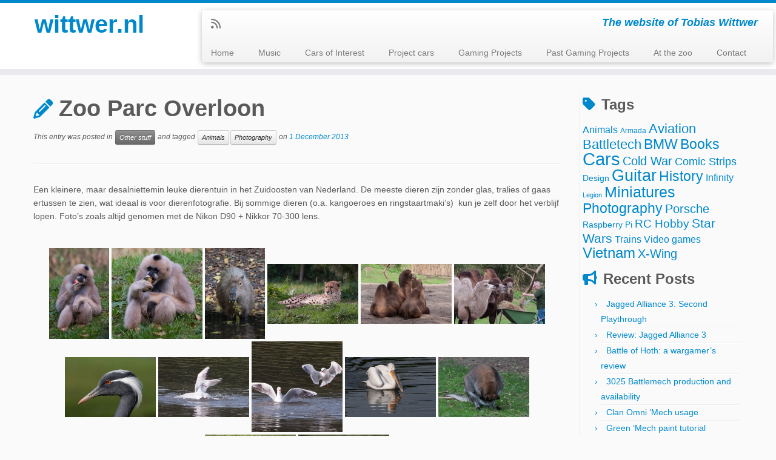

--- FILE ---
content_type: text/html; charset=UTF-8
request_url: https://www.wittwer.nl/?p=1292
body_size: 64066
content:
<!DOCTYPE html>
<!--[if IE 7]>
<html class="ie ie7 no-js" dir="ltr" lang="en-US" prefix="og: https://ogp.me/ns#">
<![endif]-->
<!--[if IE 8]>
<html class="ie ie8 no-js" dir="ltr" lang="en-US" prefix="og: https://ogp.me/ns#">
<![endif]-->
<!--[if !(IE 7) | !(IE 8)  ]><!-->
<html class="no-js" dir="ltr" lang="en-US" prefix="og: https://ogp.me/ns#">
<!--<![endif]-->
	<head>
		<meta charset="UTF-8" />
		<meta http-equiv="X-UA-Compatible" content="IE=EDGE" />
		<meta name="viewport" content="width=device-width, initial-scale=1.0" />
        <link rel="profile"  href="https://gmpg.org/xfn/11" />
		<link rel="pingback" href="https://www.wittwer.nl/xmlrpc.php" />
		<script>(function(html){html.className = html.className.replace(/\bno-js\b/,'js')})(document.documentElement);</script>
<title>Zoo Parc Overloon | wittwer.nl</title>

		<!-- All in One SEO 4.9.3 - aioseo.com -->
	<meta name="description" content="Een kleinere, maar desalniettemin leuke dierentuin in het Zuidoosten van Nederland. De meeste dieren zijn zonder glas, tralies of gaas ertussen te zien, wat ideaal is voor dierenfotografie. Bij sommige dieren (o.a. kangoeroes en ringstaartmaki&#039;s) kun je zelf door het verblijf lopen. Foto&#039;s zoals altijd genomen met de Nikon D90 + Nikkor 70-300 lens." />
	<meta name="robots" content="max-image-preview:large" />
	<meta name="author" content="admin"/>
	<link rel="canonical" href="https://www.wittwer.nl/?p=1292" />
	<meta name="generator" content="All in One SEO (AIOSEO) 4.9.3" />
		<meta property="og:locale" content="en_US" />
		<meta property="og:site_name" content="wittwer.nl | The website of Tobias Wittwer" />
		<meta property="og:type" content="article" />
		<meta property="og:title" content="Zoo Parc Overloon | wittwer.nl" />
		<meta property="og:description" content="Een kleinere, maar desalniettemin leuke dierentuin in het Zuidoosten van Nederland. De meeste dieren zijn zonder glas, tralies of gaas ertussen te zien, wat ideaal is voor dierenfotografie. Bij sommige dieren (o.a. kangoeroes en ringstaartmaki&#039;s) kun je zelf door het verblijf lopen. Foto&#039;s zoals altijd genomen met de Nikon D90 + Nikkor 70-300 lens." />
		<meta property="og:url" content="https://www.wittwer.nl/?p=1292" />
		<meta property="article:published_time" content="2013-12-01T18:24:14+00:00" />
		<meta property="article:modified_time" content="2013-12-01T18:24:14+00:00" />
		<meta name="twitter:card" content="summary" />
		<meta name="twitter:title" content="Zoo Parc Overloon | wittwer.nl" />
		<meta name="twitter:description" content="Een kleinere, maar desalniettemin leuke dierentuin in het Zuidoosten van Nederland. De meeste dieren zijn zonder glas, tralies of gaas ertussen te zien, wat ideaal is voor dierenfotografie. Bij sommige dieren (o.a. kangoeroes en ringstaartmaki&#039;s) kun je zelf door het verblijf lopen. Foto&#039;s zoals altijd genomen met de Nikon D90 + Nikkor 70-300 lens." />
		<script type="application/ld+json" class="aioseo-schema">
			{"@context":"https:\/\/schema.org","@graph":[{"@type":"Article","@id":"https:\/\/www.wittwer.nl\/?p=1292#article","name":"Zoo Parc Overloon | wittwer.nl","headline":"Zoo Parc Overloon","author":{"@id":"https:\/\/www.wittwer.nl\/?author=1#author"},"publisher":{"@id":"https:\/\/www.wittwer.nl\/#organization"},"image":{"@type":"ImageObject","url":"http:\/\/www.wittwer.nl\/index.php\/nextgen-attach_to_post\/preview\/id--1273","@id":"https:\/\/www.wittwer.nl\/?p=1292\/#articleImage"},"datePublished":"2013-12-01T20:24:14+02:00","dateModified":"2013-12-01T20:24:14+02:00","inLanguage":"en-US","mainEntityOfPage":{"@id":"https:\/\/www.wittwer.nl\/?p=1292#webpage"},"isPartOf":{"@id":"https:\/\/www.wittwer.nl\/?p=1292#webpage"},"articleSection":"Other stuff, Animals, Photography"},{"@type":"BreadcrumbList","@id":"https:\/\/www.wittwer.nl\/?p=1292#breadcrumblist","itemListElement":[{"@type":"ListItem","@id":"https:\/\/www.wittwer.nl#listItem","position":1,"name":"Home","item":"https:\/\/www.wittwer.nl","nextItem":{"@type":"ListItem","@id":"https:\/\/www.wittwer.nl\/?cat=63#listItem","name":"Other stuff"}},{"@type":"ListItem","@id":"https:\/\/www.wittwer.nl\/?cat=63#listItem","position":2,"name":"Other stuff","item":"https:\/\/www.wittwer.nl\/?cat=63","nextItem":{"@type":"ListItem","@id":"https:\/\/www.wittwer.nl\/?p=1292#listItem","name":"Zoo Parc Overloon"},"previousItem":{"@type":"ListItem","@id":"https:\/\/www.wittwer.nl#listItem","name":"Home"}},{"@type":"ListItem","@id":"https:\/\/www.wittwer.nl\/?p=1292#listItem","position":3,"name":"Zoo Parc Overloon","previousItem":{"@type":"ListItem","@id":"https:\/\/www.wittwer.nl\/?cat=63#listItem","name":"Other stuff"}}]},{"@type":"Organization","@id":"https:\/\/www.wittwer.nl\/#organization","name":"wittwer.nl","description":"The website of Tobias Wittwer","url":"https:\/\/www.wittwer.nl\/"},{"@type":"Person","@id":"https:\/\/www.wittwer.nl\/?author=1#author","url":"https:\/\/www.wittwer.nl\/?author=1","name":"admin","image":{"@type":"ImageObject","@id":"https:\/\/www.wittwer.nl\/?p=1292#authorImage","url":"https:\/\/secure.gravatar.com\/avatar\/1800dc31a7ae6c14fe15c96ab908125ce0c09dc3ad87f0dbaad05f7370c1eecb?s=96&d=mm&r=g","width":96,"height":96,"caption":"admin"}},{"@type":"WebPage","@id":"https:\/\/www.wittwer.nl\/?p=1292#webpage","url":"https:\/\/www.wittwer.nl\/?p=1292","name":"Zoo Parc Overloon | wittwer.nl","description":"Een kleinere, maar desalniettemin leuke dierentuin in het Zuidoosten van Nederland. De meeste dieren zijn zonder glas, tralies of gaas ertussen te zien, wat ideaal is voor dierenfotografie. Bij sommige dieren (o.a. kangoeroes en ringstaartmaki's) kun je zelf door het verblijf lopen. Foto's zoals altijd genomen met de Nikon D90 + Nikkor 70-300 lens.","inLanguage":"en-US","isPartOf":{"@id":"https:\/\/www.wittwer.nl\/#website"},"breadcrumb":{"@id":"https:\/\/www.wittwer.nl\/?p=1292#breadcrumblist"},"author":{"@id":"https:\/\/www.wittwer.nl\/?author=1#author"},"creator":{"@id":"https:\/\/www.wittwer.nl\/?author=1#author"},"datePublished":"2013-12-01T20:24:14+02:00","dateModified":"2013-12-01T20:24:14+02:00"},{"@type":"WebSite","@id":"https:\/\/www.wittwer.nl\/#website","url":"https:\/\/www.wittwer.nl\/","name":"wittwer.nl","description":"The website of Tobias Wittwer","inLanguage":"en-US","publisher":{"@id":"https:\/\/www.wittwer.nl\/#organization"}}]}
		</script>
		<!-- All in One SEO -->

<link rel='dns-prefetch' href='//secure.gravatar.com' />
<link rel='dns-prefetch' href='//stats.wp.com' />
<link rel='dns-prefetch' href='//v0.wordpress.com' />
<link rel="alternate" type="application/rss+xml" title="wittwer.nl &raquo; Feed" href="https://www.wittwer.nl/?feed=rss2" />
<link rel="alternate" type="application/rss+xml" title="wittwer.nl &raquo; Comments Feed" href="https://www.wittwer.nl/?feed=comments-rss2" />
<link rel="alternate" title="oEmbed (JSON)" type="application/json+oembed" href="https://www.wittwer.nl/index.php?rest_route=%2Foembed%2F1.0%2Fembed&#038;url=https%3A%2F%2Fwww.wittwer.nl%2F%3Fp%3D1292" />
<link rel="alternate" title="oEmbed (XML)" type="text/xml+oembed" href="https://www.wittwer.nl/index.php?rest_route=%2Foembed%2F1.0%2Fembed&#038;url=https%3A%2F%2Fwww.wittwer.nl%2F%3Fp%3D1292&#038;format=xml" />
<style id='wp-img-auto-sizes-contain-inline-css' type='text/css'>
img:is([sizes=auto i],[sizes^="auto," i]){contain-intrinsic-size:3000px 1500px}
/*# sourceURL=wp-img-auto-sizes-contain-inline-css */
</style>
<style id='wp-emoji-styles-inline-css' type='text/css'>

	img.wp-smiley, img.emoji {
		display: inline !important;
		border: none !important;
		box-shadow: none !important;
		height: 1em !important;
		width: 1em !important;
		margin: 0 0.07em !important;
		vertical-align: -0.1em !important;
		background: none !important;
		padding: 0 !important;
	}
/*# sourceURL=wp-emoji-styles-inline-css */
</style>
<style id='wp-block-library-inline-css' type='text/css'>
:root{--wp-block-synced-color:#7a00df;--wp-block-synced-color--rgb:122,0,223;--wp-bound-block-color:var(--wp-block-synced-color);--wp-editor-canvas-background:#ddd;--wp-admin-theme-color:#007cba;--wp-admin-theme-color--rgb:0,124,186;--wp-admin-theme-color-darker-10:#006ba1;--wp-admin-theme-color-darker-10--rgb:0,107,160.5;--wp-admin-theme-color-darker-20:#005a87;--wp-admin-theme-color-darker-20--rgb:0,90,135;--wp-admin-border-width-focus:2px}@media (min-resolution:192dpi){:root{--wp-admin-border-width-focus:1.5px}}.wp-element-button{cursor:pointer}:root .has-very-light-gray-background-color{background-color:#eee}:root .has-very-dark-gray-background-color{background-color:#313131}:root .has-very-light-gray-color{color:#eee}:root .has-very-dark-gray-color{color:#313131}:root .has-vivid-green-cyan-to-vivid-cyan-blue-gradient-background{background:linear-gradient(135deg,#00d084,#0693e3)}:root .has-purple-crush-gradient-background{background:linear-gradient(135deg,#34e2e4,#4721fb 50%,#ab1dfe)}:root .has-hazy-dawn-gradient-background{background:linear-gradient(135deg,#faaca8,#dad0ec)}:root .has-subdued-olive-gradient-background{background:linear-gradient(135deg,#fafae1,#67a671)}:root .has-atomic-cream-gradient-background{background:linear-gradient(135deg,#fdd79a,#004a59)}:root .has-nightshade-gradient-background{background:linear-gradient(135deg,#330968,#31cdcf)}:root .has-midnight-gradient-background{background:linear-gradient(135deg,#020381,#2874fc)}:root{--wp--preset--font-size--normal:16px;--wp--preset--font-size--huge:42px}.has-regular-font-size{font-size:1em}.has-larger-font-size{font-size:2.625em}.has-normal-font-size{font-size:var(--wp--preset--font-size--normal)}.has-huge-font-size{font-size:var(--wp--preset--font-size--huge)}.has-text-align-center{text-align:center}.has-text-align-left{text-align:left}.has-text-align-right{text-align:right}.has-fit-text{white-space:nowrap!important}#end-resizable-editor-section{display:none}.aligncenter{clear:both}.items-justified-left{justify-content:flex-start}.items-justified-center{justify-content:center}.items-justified-right{justify-content:flex-end}.items-justified-space-between{justify-content:space-between}.screen-reader-text{border:0;clip-path:inset(50%);height:1px;margin:-1px;overflow:hidden;padding:0;position:absolute;width:1px;word-wrap:normal!important}.screen-reader-text:focus{background-color:#ddd;clip-path:none;color:#444;display:block;font-size:1em;height:auto;left:5px;line-height:normal;padding:15px 23px 14px;text-decoration:none;top:5px;width:auto;z-index:100000}html :where(.has-border-color){border-style:solid}html :where([style*=border-top-color]){border-top-style:solid}html :where([style*=border-right-color]){border-right-style:solid}html :where([style*=border-bottom-color]){border-bottom-style:solid}html :where([style*=border-left-color]){border-left-style:solid}html :where([style*=border-width]){border-style:solid}html :where([style*=border-top-width]){border-top-style:solid}html :where([style*=border-right-width]){border-right-style:solid}html :where([style*=border-bottom-width]){border-bottom-style:solid}html :where([style*=border-left-width]){border-left-style:solid}html :where(img[class*=wp-image-]){height:auto;max-width:100%}:where(figure){margin:0 0 1em}html :where(.is-position-sticky){--wp-admin--admin-bar--position-offset:var(--wp-admin--admin-bar--height,0px)}@media screen and (max-width:600px){html :where(.is-position-sticky){--wp-admin--admin-bar--position-offset:0px}}

/*# sourceURL=wp-block-library-inline-css */
</style><style id='global-styles-inline-css' type='text/css'>
:root{--wp--preset--aspect-ratio--square: 1;--wp--preset--aspect-ratio--4-3: 4/3;--wp--preset--aspect-ratio--3-4: 3/4;--wp--preset--aspect-ratio--3-2: 3/2;--wp--preset--aspect-ratio--2-3: 2/3;--wp--preset--aspect-ratio--16-9: 16/9;--wp--preset--aspect-ratio--9-16: 9/16;--wp--preset--color--black: #000000;--wp--preset--color--cyan-bluish-gray: #abb8c3;--wp--preset--color--white: #ffffff;--wp--preset--color--pale-pink: #f78da7;--wp--preset--color--vivid-red: #cf2e2e;--wp--preset--color--luminous-vivid-orange: #ff6900;--wp--preset--color--luminous-vivid-amber: #fcb900;--wp--preset--color--light-green-cyan: #7bdcb5;--wp--preset--color--vivid-green-cyan: #00d084;--wp--preset--color--pale-cyan-blue: #8ed1fc;--wp--preset--color--vivid-cyan-blue: #0693e3;--wp--preset--color--vivid-purple: #9b51e0;--wp--preset--gradient--vivid-cyan-blue-to-vivid-purple: linear-gradient(135deg,rgb(6,147,227) 0%,rgb(155,81,224) 100%);--wp--preset--gradient--light-green-cyan-to-vivid-green-cyan: linear-gradient(135deg,rgb(122,220,180) 0%,rgb(0,208,130) 100%);--wp--preset--gradient--luminous-vivid-amber-to-luminous-vivid-orange: linear-gradient(135deg,rgb(252,185,0) 0%,rgb(255,105,0) 100%);--wp--preset--gradient--luminous-vivid-orange-to-vivid-red: linear-gradient(135deg,rgb(255,105,0) 0%,rgb(207,46,46) 100%);--wp--preset--gradient--very-light-gray-to-cyan-bluish-gray: linear-gradient(135deg,rgb(238,238,238) 0%,rgb(169,184,195) 100%);--wp--preset--gradient--cool-to-warm-spectrum: linear-gradient(135deg,rgb(74,234,220) 0%,rgb(151,120,209) 20%,rgb(207,42,186) 40%,rgb(238,44,130) 60%,rgb(251,105,98) 80%,rgb(254,248,76) 100%);--wp--preset--gradient--blush-light-purple: linear-gradient(135deg,rgb(255,206,236) 0%,rgb(152,150,240) 100%);--wp--preset--gradient--blush-bordeaux: linear-gradient(135deg,rgb(254,205,165) 0%,rgb(254,45,45) 50%,rgb(107,0,62) 100%);--wp--preset--gradient--luminous-dusk: linear-gradient(135deg,rgb(255,203,112) 0%,rgb(199,81,192) 50%,rgb(65,88,208) 100%);--wp--preset--gradient--pale-ocean: linear-gradient(135deg,rgb(255,245,203) 0%,rgb(182,227,212) 50%,rgb(51,167,181) 100%);--wp--preset--gradient--electric-grass: linear-gradient(135deg,rgb(202,248,128) 0%,rgb(113,206,126) 100%);--wp--preset--gradient--midnight: linear-gradient(135deg,rgb(2,3,129) 0%,rgb(40,116,252) 100%);--wp--preset--font-size--small: 13px;--wp--preset--font-size--medium: 20px;--wp--preset--font-size--large: 36px;--wp--preset--font-size--x-large: 42px;--wp--preset--spacing--20: 0.44rem;--wp--preset--spacing--30: 0.67rem;--wp--preset--spacing--40: 1rem;--wp--preset--spacing--50: 1.5rem;--wp--preset--spacing--60: 2.25rem;--wp--preset--spacing--70: 3.38rem;--wp--preset--spacing--80: 5.06rem;--wp--preset--shadow--natural: 6px 6px 9px rgba(0, 0, 0, 0.2);--wp--preset--shadow--deep: 12px 12px 50px rgba(0, 0, 0, 0.4);--wp--preset--shadow--sharp: 6px 6px 0px rgba(0, 0, 0, 0.2);--wp--preset--shadow--outlined: 6px 6px 0px -3px rgb(255, 255, 255), 6px 6px rgb(0, 0, 0);--wp--preset--shadow--crisp: 6px 6px 0px rgb(0, 0, 0);}:where(.is-layout-flex){gap: 0.5em;}:where(.is-layout-grid){gap: 0.5em;}body .is-layout-flex{display: flex;}.is-layout-flex{flex-wrap: wrap;align-items: center;}.is-layout-flex > :is(*, div){margin: 0;}body .is-layout-grid{display: grid;}.is-layout-grid > :is(*, div){margin: 0;}:where(.wp-block-columns.is-layout-flex){gap: 2em;}:where(.wp-block-columns.is-layout-grid){gap: 2em;}:where(.wp-block-post-template.is-layout-flex){gap: 1.25em;}:where(.wp-block-post-template.is-layout-grid){gap: 1.25em;}.has-black-color{color: var(--wp--preset--color--black) !important;}.has-cyan-bluish-gray-color{color: var(--wp--preset--color--cyan-bluish-gray) !important;}.has-white-color{color: var(--wp--preset--color--white) !important;}.has-pale-pink-color{color: var(--wp--preset--color--pale-pink) !important;}.has-vivid-red-color{color: var(--wp--preset--color--vivid-red) !important;}.has-luminous-vivid-orange-color{color: var(--wp--preset--color--luminous-vivid-orange) !important;}.has-luminous-vivid-amber-color{color: var(--wp--preset--color--luminous-vivid-amber) !important;}.has-light-green-cyan-color{color: var(--wp--preset--color--light-green-cyan) !important;}.has-vivid-green-cyan-color{color: var(--wp--preset--color--vivid-green-cyan) !important;}.has-pale-cyan-blue-color{color: var(--wp--preset--color--pale-cyan-blue) !important;}.has-vivid-cyan-blue-color{color: var(--wp--preset--color--vivid-cyan-blue) !important;}.has-vivid-purple-color{color: var(--wp--preset--color--vivid-purple) !important;}.has-black-background-color{background-color: var(--wp--preset--color--black) !important;}.has-cyan-bluish-gray-background-color{background-color: var(--wp--preset--color--cyan-bluish-gray) !important;}.has-white-background-color{background-color: var(--wp--preset--color--white) !important;}.has-pale-pink-background-color{background-color: var(--wp--preset--color--pale-pink) !important;}.has-vivid-red-background-color{background-color: var(--wp--preset--color--vivid-red) !important;}.has-luminous-vivid-orange-background-color{background-color: var(--wp--preset--color--luminous-vivid-orange) !important;}.has-luminous-vivid-amber-background-color{background-color: var(--wp--preset--color--luminous-vivid-amber) !important;}.has-light-green-cyan-background-color{background-color: var(--wp--preset--color--light-green-cyan) !important;}.has-vivid-green-cyan-background-color{background-color: var(--wp--preset--color--vivid-green-cyan) !important;}.has-pale-cyan-blue-background-color{background-color: var(--wp--preset--color--pale-cyan-blue) !important;}.has-vivid-cyan-blue-background-color{background-color: var(--wp--preset--color--vivid-cyan-blue) !important;}.has-vivid-purple-background-color{background-color: var(--wp--preset--color--vivid-purple) !important;}.has-black-border-color{border-color: var(--wp--preset--color--black) !important;}.has-cyan-bluish-gray-border-color{border-color: var(--wp--preset--color--cyan-bluish-gray) !important;}.has-white-border-color{border-color: var(--wp--preset--color--white) !important;}.has-pale-pink-border-color{border-color: var(--wp--preset--color--pale-pink) !important;}.has-vivid-red-border-color{border-color: var(--wp--preset--color--vivid-red) !important;}.has-luminous-vivid-orange-border-color{border-color: var(--wp--preset--color--luminous-vivid-orange) !important;}.has-luminous-vivid-amber-border-color{border-color: var(--wp--preset--color--luminous-vivid-amber) !important;}.has-light-green-cyan-border-color{border-color: var(--wp--preset--color--light-green-cyan) !important;}.has-vivid-green-cyan-border-color{border-color: var(--wp--preset--color--vivid-green-cyan) !important;}.has-pale-cyan-blue-border-color{border-color: var(--wp--preset--color--pale-cyan-blue) !important;}.has-vivid-cyan-blue-border-color{border-color: var(--wp--preset--color--vivid-cyan-blue) !important;}.has-vivid-purple-border-color{border-color: var(--wp--preset--color--vivid-purple) !important;}.has-vivid-cyan-blue-to-vivid-purple-gradient-background{background: var(--wp--preset--gradient--vivid-cyan-blue-to-vivid-purple) !important;}.has-light-green-cyan-to-vivid-green-cyan-gradient-background{background: var(--wp--preset--gradient--light-green-cyan-to-vivid-green-cyan) !important;}.has-luminous-vivid-amber-to-luminous-vivid-orange-gradient-background{background: var(--wp--preset--gradient--luminous-vivid-amber-to-luminous-vivid-orange) !important;}.has-luminous-vivid-orange-to-vivid-red-gradient-background{background: var(--wp--preset--gradient--luminous-vivid-orange-to-vivid-red) !important;}.has-very-light-gray-to-cyan-bluish-gray-gradient-background{background: var(--wp--preset--gradient--very-light-gray-to-cyan-bluish-gray) !important;}.has-cool-to-warm-spectrum-gradient-background{background: var(--wp--preset--gradient--cool-to-warm-spectrum) !important;}.has-blush-light-purple-gradient-background{background: var(--wp--preset--gradient--blush-light-purple) !important;}.has-blush-bordeaux-gradient-background{background: var(--wp--preset--gradient--blush-bordeaux) !important;}.has-luminous-dusk-gradient-background{background: var(--wp--preset--gradient--luminous-dusk) !important;}.has-pale-ocean-gradient-background{background: var(--wp--preset--gradient--pale-ocean) !important;}.has-electric-grass-gradient-background{background: var(--wp--preset--gradient--electric-grass) !important;}.has-midnight-gradient-background{background: var(--wp--preset--gradient--midnight) !important;}.has-small-font-size{font-size: var(--wp--preset--font-size--small) !important;}.has-medium-font-size{font-size: var(--wp--preset--font-size--medium) !important;}.has-large-font-size{font-size: var(--wp--preset--font-size--large) !important;}.has-x-large-font-size{font-size: var(--wp--preset--font-size--x-large) !important;}
/*# sourceURL=global-styles-inline-css */
</style>

<style id='classic-theme-styles-inline-css' type='text/css'>
/*! This file is auto-generated */
.wp-block-button__link{color:#fff;background-color:#32373c;border-radius:9999px;box-shadow:none;text-decoration:none;padding:calc(.667em + 2px) calc(1.333em + 2px);font-size:1.125em}.wp-block-file__button{background:#32373c;color:#fff;text-decoration:none}
/*# sourceURL=/wp-includes/css/classic-themes.min.css */
</style>
<link rel='stylesheet' id='customizr-fa-css' href='https://www.wittwer.nl/wp-content/themes/customizr/assets/shared/fonts/fa/css/fontawesome-all.min.css?ver=4.4.24' type='text/css' media='all' />
<link rel='stylesheet' id='customizr-common-css' href='https://www.wittwer.nl/wp-content/themes/customizr/inc/assets/css/tc_common.min.css?ver=4.4.24' type='text/css' media='all' />
<link rel='stylesheet' id='customizr-skin-css' href='https://www.wittwer.nl/wp-content/themes/customizr/inc/assets/css/blue.min.css?ver=4.4.24' type='text/css' media='all' />
<style id='customizr-skin-inline-css' type='text/css'>

            body,.navbar .nav>li>a {
              font-size : 14px;
              line-height : 1.6em;
            }
table { border-collapse: separate; }
                           body table { border-collapse: collapse; }
                          
.social-links .social-icon:before { content: none } 
.sticky-enabled .tc-shrink-on .site-logo img {
    					height:30px!important;width:auto!important
    				}

    				.sticky-enabled .tc-shrink-on .brand .site-title {
    					font-size:0.6em;opacity:0.8;line-height:1.2em
    				}

          .comments-link .tc-comment-bubble {
            color: #F00;
            border: 2px solid #F00;
          }
          .comments-link .tc-comment-bubble:before {
            border-color: #F00;
          }
        
/*# sourceURL=customizr-skin-inline-css */
</style>
<link rel='stylesheet' id='customizr-style-css' href='https://www.wittwer.nl/wp-content/themes/customizr/style.css?ver=4.4.24' type='text/css' media='all' />
<link rel='stylesheet' id='fancyboxcss-css' href='https://www.wittwer.nl/wp-content/themes/customizr/assets/front/js/libs/fancybox/jquery.fancybox-1.3.4.min.css?ver=6.9' type='text/css' media='all' />
<script type="text/javascript" src="https://ajax.googleapis.com/ajax/libs/prototype/1.7.1.0/prototype.js?ver=1.7.1" id="prototype-js"></script>
<script type="text/javascript" src="https://ajax.googleapis.com/ajax/libs/scriptaculous/1.9.0/scriptaculous.js?ver=1.9.0" id="scriptaculous-root-js"></script>
<script type="text/javascript" src="https://ajax.googleapis.com/ajax/libs/scriptaculous/1.9.0/effects.js?ver=1.9.0" id="scriptaculous-effects-js"></script>
<script type="text/javascript" src="http://www.wittwer.nl/wp-content/plugins/lightbox-2/lightbox.js?ver=1.8" id="lightbox-js"></script>
<script type="text/javascript" src="https://www.wittwer.nl/wp-includes/js/jquery/jquery.min.js?ver=3.7.1" id="jquery-core-js"></script>
<script type="text/javascript" src="https://www.wittwer.nl/wp-includes/js/jquery/jquery-migrate.min.js?ver=3.4.1" id="jquery-migrate-js"></script>
<script type="text/javascript" src="https://www.wittwer.nl/wp-content/themes/customizr/assets/front/js/libs/modernizr.min.js?ver=4.4.24" id="modernizr-js"></script>
<script type="text/javascript" src="https://www.wittwer.nl/wp-content/themes/customizr/assets/front/js/libs/fancybox/jquery.fancybox-1.3.4.min.js?ver=4.4.24" id="tc-fancybox-js"></script>
<script type="text/javascript" src="https://www.wittwer.nl/wp-includes/js/underscore.min.js?ver=1.13.7" id="underscore-js"></script>
<script type="text/javascript" id="tc-scripts-js-extra">
/* <![CDATA[ */
var TCParams = {"_disabled":[],"FancyBoxState":"1","FancyBoxAutoscale":"1","SliderName":"","SliderDelay":"","SliderHover":"1","centerSliderImg":"1","SmoothScroll":{"Enabled":true,"Options":{"touchpadSupport":false}},"anchorSmoothScroll":"linear","anchorSmoothScrollExclude":{"simple":["[class*=edd]",".tc-carousel-control",".carousel-control","[data-toggle=\"modal\"]","[data-toggle=\"dropdown\"]","[data-toggle=\"tooltip\"]","[data-toggle=\"popover\"]","[data-toggle=\"collapse\"]","[data-toggle=\"tab\"]","[data-toggle=\"pill\"]","[class*=upme]","[class*=um-]"],"deep":{"classes":[],"ids":[]}},"ReorderBlocks":"1","centerAllImg":"1","HasComments":"","LeftSidebarClass":".span3.left.tc-sidebar","RightSidebarClass":".span3.right.tc-sidebar","LoadModernizr":"1","stickyCustomOffset":{"_initial":0,"_scrolling":0,"options":{"_static":true,"_element":""}},"stickyHeader":"1","dropdowntoViewport":"","timerOnScrollAllBrowsers":"1","extLinksStyle":"","extLinksTargetExt":"","extLinksSkipSelectors":{"classes":["btn","button"],"ids":[]},"dropcapEnabled":"","dropcapWhere":{"post":"","page":""},"dropcapMinWords":"50","dropcapSkipSelectors":{"tags":["IMG","IFRAME","H1","H2","H3","H4","H5","H6","BLOCKQUOTE","UL","OL"],"classes":["btn","tc-placeholder-wrap"],"id":[]},"imgSmartLoadEnabled":"","imgSmartLoadOpts":{"parentSelectors":[".article-container",".__before_main_wrapper",".widget-front"],"opts":{"excludeImg":[".tc-holder-img"]}},"imgSmartLoadsForSliders":"","goldenRatio":"1.618","gridGoldenRatioLimit":"350","isSecondMenuEnabled":"","secondMenuRespSet":"in-sn-before","isParallaxOn":"1","parallaxRatio":"0.55","pluginCompats":[],"adminAjaxUrl":"https://www.wittwer.nl/wp-admin/admin-ajax.php","ajaxUrl":"https://www.wittwer.nl/?czrajax=1","frontNonce":{"id":"CZRFrontNonce","handle":"96c0e3d533"},"isDevMode":"","isModernStyle":"","i18n":{"Permanently dismiss":"Permanently dismiss"},"version":"4.4.24","frontNotifications":{"styleSwitcher":{"enabled":false,"content":"","dismissAction":"dismiss_style_switcher_note_front","ajaxUrl":"https://www.wittwer.nl/wp-admin/admin-ajax.php"}}};
//# sourceURL=tc-scripts-js-extra
/* ]]> */
</script>
<script type="text/javascript" src="https://www.wittwer.nl/wp-content/themes/customizr/inc/assets/js/tc-scripts.min.js?ver=4.4.24" id="tc-scripts-js"></script>
<link rel="https://api.w.org/" href="https://www.wittwer.nl/index.php?rest_route=/" /><link rel="alternate" title="JSON" type="application/json" href="https://www.wittwer.nl/index.php?rest_route=/wp/v2/posts/1292" /><link rel="EditURI" type="application/rsd+xml" title="RSD" href="https://www.wittwer.nl/xmlrpc.php?rsd" />
<meta name="generator" content="WordPress 6.9" />
<link rel='shortlink' href='https://wp.me/plKIk-kQ' />

	<!-- begin lightbox scripts -->
	<script type="text/javascript">
    //<![CDATA[
    document.write('<link rel="stylesheet" href="http://www.wittwer.nl/wp-content/plugins/lightbox-2/Themes/White/lightbox.css" type="text/css" media="screen" />');
    //]]>
    </script>
	<!-- end lightbox scripts -->
	<style>img#wpstats{display:none}</style>
		<link id='MediaRSS' rel='alternate' type='application/rss+xml' title='NextGEN Gallery RSS Feed' href='https://www.wittwer.nl/wp-content/plugins/nextgen-gallery/src/Legacy/xml/media-rss.php' />
		<style type="text/css" id="wp-custom-css">
			
.carousel {
margin-bottom: 0px;
  width: 800px;
  height: 400px;
}

.carousel .item {
line-height: 400px;
overflow: hidden;
min-height: 400px;
}		</style>
			<link rel='stylesheet' id='ngg_trigger_buttons-css' href='https://www.wittwer.nl/wp-content/plugins/nextgen-gallery/static/GalleryDisplay/trigger_buttons.css?ver=4.0.4' type='text/css' media='all' />
<link rel='stylesheet' id='shutter-0-css' href='https://www.wittwer.nl/wp-content/plugins/nextgen-gallery/static/Lightbox/shutter/shutter.css?ver=4.0.4' type='text/css' media='all' />
<link rel='stylesheet' id='fontawesome_v4_shim_style-css' href='https://www.wittwer.nl/wp-content/plugins/nextgen-gallery/static/FontAwesome/css/v4-shims.min.css?ver=6.9' type='text/css' media='all' />
<link rel='stylesheet' id='fontawesome-css' href='https://www.wittwer.nl/wp-content/plugins/nextgen-gallery/static/FontAwesome/css/all.min.css?ver=6.9' type='text/css' media='all' />
<link rel='stylesheet' id='nextgen_pagination_style-css' href='https://www.wittwer.nl/wp-content/plugins/nextgen-gallery/static/GalleryDisplay/pagination_style.css?ver=4.0.4' type='text/css' media='all' />
<link rel='stylesheet' id='nextgen_basic_thumbnails_style-css' href='https://www.wittwer.nl/wp-content/plugins/nextgen-gallery/static/Thumbnails/nextgen_basic_thumbnails.css?ver=4.0.4' type='text/css' media='all' />
</head>
	
	<body class="wp-singular post-template-default single single-post postid-1292 single-format-standard wp-embed-responsive wp-theme-customizr tc-fade-hover-links tc-r-sidebar tc-center-images skin-blue customizr-4-4-24 tc-sticky-header sticky-disabled tc-transparent-on-scroll tc-regular-menu" >
            <a class="screen-reader-text skip-link" href="#content">Skip to content</a>
        
    <div id="tc-page-wrap" class="">

  		
  	   	<header class="tc-header clearfix row-fluid tc-tagline-off tc-title-logo-on  tc-shrink-on tc-menu-on logo-left tc-second-menu-in-sn-before-when-mobile">
  			      <div class="brand span3 pull-left ">

        <h1><a class="site-title" href="https://www.wittwer.nl/">wittwer.nl</a></h1>
      </div> <!-- brand span3 pull-left -->
      <div class="container outside"><h2 class="site-description">The website of Tobias Wittwer</h2></div>      	<div class="navbar-wrapper clearfix span9 tc-submenu-fade tc-submenu-move tc-open-on-click pull-menu-left">
        	<div class="navbar resp">
          		<div class="navbar-inner" role="navigation">
            		<div class="row-fluid">
              		<div class="social-block span5"><div class="social-links"><a rel="nofollow noopener noreferrer" class="social-icon icon-feed"  title="Subscribe to my rss feed" aria-label="Subscribe to my rss feed" href="http://www.wittwer.nl/?feed=rss"  target="_blank" ><i class="fas fa-rss"></i></a></div></div><h2 class="span7 inside site-description">The website of Tobias Wittwer</h2><div class="nav-collapse collapse"><div class="menu-menu-1-container"><ul id="menu-menu-3" class="nav"><li class="menu-item menu-item-type-custom menu-item-object-custom menu-item-home menu-item-1207"><a href="http://www.wittwer.nl/">Home</a></li>
<li class="menu-item menu-item-type-taxonomy menu-item-object-category menu-item-3414"><a href="https://www.wittwer.nl/?cat=102">Music</a></li>
<li class="menu-item menu-item-type-post_type menu-item-object-page menu-item-2044"><a href="https://www.wittwer.nl/?page_id=2035">Cars of Interest</a></li>
<li class="menu-item menu-item-type-post_type menu-item-object-page menu-item-2452"><a href="https://www.wittwer.nl/?page_id=2451">Project cars</a></li>
<li class="menu-item menu-item-type-post_type menu-item-object-page menu-item-1210"><a href="https://www.wittwer.nl/?page_id=477">Gaming Projects</a></li>
<li class="menu-item menu-item-type-post_type menu-item-object-page menu-item-1956"><a href="https://www.wittwer.nl/?page_id=1955">Past Gaming Projects</a></li>
<li class="menu-item menu-item-type-post_type menu-item-object-page menu-item-1211"><a href="https://www.wittwer.nl/?page_id=853">At the zoo</a></li>
<li class="menu-item menu-item-type-post_type menu-item-object-page menu-item-1212"><a href="https://www.wittwer.nl/?page_id=910">Contact</a></li>
</ul></div></div><div class="btn-toggle-nav pull-right"><button type="button" class="btn menu-btn" data-toggle="collapse" data-target=".nav-collapse" title="Open the menu" aria-label="Open the menu"><span class="icon-bar"></span><span class="icon-bar"></span><span class="icon-bar"></span> </button></div>          			</div><!-- /.row-fluid -->
          		</div><!-- /.navbar-inner -->
        	</div><!-- /.navbar resp -->
      	</div><!-- /.navbar-wrapper -->
    	  		</header>
  		<div id="tc-reset-margin-top" class="container-fluid" style="margin-top:103px"></div><div id="main-wrapper" class="container">

    
    <div class="container" role="main">
        <div class="row column-content-wrapper">

            
                <div id="content" class="span9 article-container tc-gallery-style">

                    
                        
                                                                                    
                                                                    <article id="post-1292" class="row-fluid post-1292 post type-post status-publish format-standard category-other tag-animals tag-photo czr-hentry">
                                                <header class="entry-header">
          <h1 class="entry-title format-icon">Zoo Parc Overloon</h1><div class="entry-meta">This entry was posted in <a class="btn btn-mini btn-tag" href="https://www.wittwer.nl/?cat=63" title="View all posts in Other stuff"> Other stuff </a> and tagged <a class="btn btn-mini" href="https://www.wittwer.nl/?tag=animals" title="View all posts in Animals"> Animals </a><a class="btn btn-mini" href="https://www.wittwer.nl/?tag=photo" title="View all posts in Photography"> Photography </a> on <a href="https://www.wittwer.nl/?m=20131201" title="20:24" rel="bookmark"><time class="entry-date updated" datetime="1 December 2013">1 December 2013</time></a>  </div><hr class="featurette-divider __before_content">        </header>
                  <section class="entry-content ">
              <p>Een kleinere, maar desalniettemin leuke dierentuin in het Zuidoosten van Nederland. De meeste dieren zijn zonder glas, tralies of gaas ertussen te zien, wat ideaal is voor dierenfotografie. Bij sommige dieren (o.a. kangoeroes en ringstaartmaki&#8217;s)  kun je zelf door het verblijf lopen. Foto&#8217;s zoals altijd genomen met de Nikon D90 + Nikkor 70-300 lens.</p>
<p><!-- default-view.php -->
<div
	class="ngg-galleryoverview default-view
	 ngg-ajax-pagination-none	"
	id="ngg-gallery-3869e97c441a57993ca63160f7bfd81e-1">

		<!-- Thumbnails -->
				<div id="ngg-image-0" class="ngg-gallery-thumbnail-box
											"
			>
						<div class="ngg-gallery-thumbnail">
			<a href="https://www.wittwer.nl/wp-content/gallery/zoo-parc-overloon/zooparcoverloon-1.jpg"
				title=""
				data-src="https://www.wittwer.nl/wp-content/gallery/zoo-parc-overloon/zooparcoverloon-1.jpg"
				data-thumbnail="https://www.wittwer.nl/wp-content/gallery/zoo-parc-overloon/thumbs/thumbs_zooparcoverloon-1.jpg"
				data-image-id="621"
				data-title="zooparcoverloon-1"
				data-description=""
				data-image-slug="zooparcoverloon-1"
				class="shutterset_3869e97c441a57993ca63160f7bfd81e">
				<img
					title="zooparcoverloon-1"
					alt="zooparcoverloon-1"
					src="https://www.wittwer.nl/wp-content/gallery/zoo-parc-overloon/thumbs/thumbs_zooparcoverloon-1.jpg"
					width="99"
					height="150"
					style="max-width:100%;"
				/>
			</a>
		</div>
							</div>
			
				<div id="ngg-image-1" class="ngg-gallery-thumbnail-box
											"
			>
						<div class="ngg-gallery-thumbnail">
			<a href="https://www.wittwer.nl/wp-content/gallery/zoo-parc-overloon/zooparcoverloon-2.jpg"
				title=" "
				data-src="https://www.wittwer.nl/wp-content/gallery/zoo-parc-overloon/zooparcoverloon-2.jpg"
				data-thumbnail="https://www.wittwer.nl/wp-content/gallery/zoo-parc-overloon/thumbs/thumbs_zooparcoverloon-2.jpg"
				data-image-id="622"
				data-title="zooparcoverloon-2"
				data-description=" "
				data-image-slug="zooparcoverloon-2-2"
				class="shutterset_3869e97c441a57993ca63160f7bfd81e">
				<img
					title="zooparcoverloon-2"
					alt="zooparcoverloon-2"
					src="https://www.wittwer.nl/wp-content/gallery/zoo-parc-overloon/thumbs/thumbs_zooparcoverloon-2.jpg"
					width="150"
					height="150"
					style="max-width:100%;"
				/>
			</a>
		</div>
							</div>
			
				<div id="ngg-image-2" class="ngg-gallery-thumbnail-box
											"
			>
						<div class="ngg-gallery-thumbnail">
			<a href="https://www.wittwer.nl/wp-content/gallery/zoo-parc-overloon/zooparcoverloon-3.jpg"
				title=" "
				data-src="https://www.wittwer.nl/wp-content/gallery/zoo-parc-overloon/zooparcoverloon-3.jpg"
				data-thumbnail="https://www.wittwer.nl/wp-content/gallery/zoo-parc-overloon/thumbs/thumbs_zooparcoverloon-3.jpg"
				data-image-id="623"
				data-title="zooparcoverloon-3"
				data-description=" "
				data-image-slug="zooparcoverloon-3-2"
				class="shutterset_3869e97c441a57993ca63160f7bfd81e">
				<img
					title="zooparcoverloon-3"
					alt="zooparcoverloon-3"
					src="https://www.wittwer.nl/wp-content/gallery/zoo-parc-overloon/thumbs/thumbs_zooparcoverloon-3.jpg"
					width="99"
					height="150"
					style="max-width:100%;"
				/>
			</a>
		</div>
							</div>
			
				<div id="ngg-image-3" class="ngg-gallery-thumbnail-box
											"
			>
						<div class="ngg-gallery-thumbnail">
			<a href="https://www.wittwer.nl/wp-content/gallery/zoo-parc-overloon/zooparcoverloon-4.jpg"
				title=" "
				data-src="https://www.wittwer.nl/wp-content/gallery/zoo-parc-overloon/zooparcoverloon-4.jpg"
				data-thumbnail="https://www.wittwer.nl/wp-content/gallery/zoo-parc-overloon/thumbs/thumbs_zooparcoverloon-4.jpg"
				data-image-id="624"
				data-title="zooparcoverloon-4"
				data-description=" "
				data-image-slug="zooparcoverloon-4"
				class="shutterset_3869e97c441a57993ca63160f7bfd81e">
				<img
					title="zooparcoverloon-4"
					alt="zooparcoverloon-4"
					src="https://www.wittwer.nl/wp-content/gallery/zoo-parc-overloon/thumbs/thumbs_zooparcoverloon-4.jpg"
					width="150"
					height="99"
					style="max-width:100%;"
				/>
			</a>
		</div>
							</div>
			
				<div id="ngg-image-4" class="ngg-gallery-thumbnail-box
											"
			>
						<div class="ngg-gallery-thumbnail">
			<a href="https://www.wittwer.nl/wp-content/gallery/zoo-parc-overloon/zooparcoverloon-5.jpg"
				title=" "
				data-src="https://www.wittwer.nl/wp-content/gallery/zoo-parc-overloon/zooparcoverloon-5.jpg"
				data-thumbnail="https://www.wittwer.nl/wp-content/gallery/zoo-parc-overloon/thumbs/thumbs_zooparcoverloon-5.jpg"
				data-image-id="625"
				data-title="zooparcoverloon-5"
				data-description=" "
				data-image-slug="zooparcoverloon-5"
				class="shutterset_3869e97c441a57993ca63160f7bfd81e">
				<img
					title="zooparcoverloon-5"
					alt="zooparcoverloon-5"
					src="https://www.wittwer.nl/wp-content/gallery/zoo-parc-overloon/thumbs/thumbs_zooparcoverloon-5.jpg"
					width="150"
					height="99"
					style="max-width:100%;"
				/>
			</a>
		</div>
							</div>
			
				<div id="ngg-image-5" class="ngg-gallery-thumbnail-box
											"
			>
						<div class="ngg-gallery-thumbnail">
			<a href="https://www.wittwer.nl/wp-content/gallery/zoo-parc-overloon/zooparcoverloon-6.jpg"
				title=" "
				data-src="https://www.wittwer.nl/wp-content/gallery/zoo-parc-overloon/zooparcoverloon-6.jpg"
				data-thumbnail="https://www.wittwer.nl/wp-content/gallery/zoo-parc-overloon/thumbs/thumbs_zooparcoverloon-6.jpg"
				data-image-id="626"
				data-title="zooparcoverloon-6"
				data-description=" "
				data-image-slug="zooparcoverloon-6"
				class="shutterset_3869e97c441a57993ca63160f7bfd81e">
				<img
					title="zooparcoverloon-6"
					alt="zooparcoverloon-6"
					src="https://www.wittwer.nl/wp-content/gallery/zoo-parc-overloon/thumbs/thumbs_zooparcoverloon-6.jpg"
					width="150"
					height="99"
					style="max-width:100%;"
				/>
			</a>
		</div>
							</div>
			
				<div id="ngg-image-6" class="ngg-gallery-thumbnail-box
											"
			>
						<div class="ngg-gallery-thumbnail">
			<a href="https://www.wittwer.nl/wp-content/gallery/zoo-parc-overloon/zooparcoverloon-7.jpg"
				title=" "
				data-src="https://www.wittwer.nl/wp-content/gallery/zoo-parc-overloon/zooparcoverloon-7.jpg"
				data-thumbnail="https://www.wittwer.nl/wp-content/gallery/zoo-parc-overloon/thumbs/thumbs_zooparcoverloon-7.jpg"
				data-image-id="627"
				data-title="zooparcoverloon-7"
				data-description=" "
				data-image-slug="zooparcoverloon-7"
				class="shutterset_3869e97c441a57993ca63160f7bfd81e">
				<img
					title="zooparcoverloon-7"
					alt="zooparcoverloon-7"
					src="https://www.wittwer.nl/wp-content/gallery/zoo-parc-overloon/thumbs/thumbs_zooparcoverloon-7.jpg"
					width="150"
					height="99"
					style="max-width:100%;"
				/>
			</a>
		</div>
							</div>
			
				<div id="ngg-image-7" class="ngg-gallery-thumbnail-box
											"
			>
						<div class="ngg-gallery-thumbnail">
			<a href="https://www.wittwer.nl/wp-content/gallery/zoo-parc-overloon/zooparcoverloon-8.jpg"
				title=" "
				data-src="https://www.wittwer.nl/wp-content/gallery/zoo-parc-overloon/zooparcoverloon-8.jpg"
				data-thumbnail="https://www.wittwer.nl/wp-content/gallery/zoo-parc-overloon/thumbs/thumbs_zooparcoverloon-8.jpg"
				data-image-id="628"
				data-title="zooparcoverloon-8"
				data-description=" "
				data-image-slug="zooparcoverloon-8"
				class="shutterset_3869e97c441a57993ca63160f7bfd81e">
				<img
					title="zooparcoverloon-8"
					alt="zooparcoverloon-8"
					src="https://www.wittwer.nl/wp-content/gallery/zoo-parc-overloon/thumbs/thumbs_zooparcoverloon-8.jpg"
					width="150"
					height="99"
					style="max-width:100%;"
				/>
			</a>
		</div>
							</div>
			
				<div id="ngg-image-8" class="ngg-gallery-thumbnail-box
											"
			>
						<div class="ngg-gallery-thumbnail">
			<a href="https://www.wittwer.nl/wp-content/gallery/zoo-parc-overloon/zooparcoverloon-9.jpg"
				title=""
				data-src="https://www.wittwer.nl/wp-content/gallery/zoo-parc-overloon/zooparcoverloon-9.jpg"
				data-thumbnail="https://www.wittwer.nl/wp-content/gallery/zoo-parc-overloon/thumbs/thumbs_zooparcoverloon-9.jpg"
				data-image-id="629"
				data-title="zooparcoverloon-9"
				data-description=""
				data-image-slug="zooparcoverloon-9"
				class="shutterset_3869e97c441a57993ca63160f7bfd81e">
				<img
					title="zooparcoverloon-9"
					alt="zooparcoverloon-9"
					src="https://www.wittwer.nl/wp-content/gallery/zoo-parc-overloon/thumbs/thumbs_zooparcoverloon-9.jpg"
					width="150"
					height="150"
					style="max-width:100%;"
				/>
			</a>
		</div>
							</div>
			
				<div id="ngg-image-9" class="ngg-gallery-thumbnail-box
											"
			>
						<div class="ngg-gallery-thumbnail">
			<a href="https://www.wittwer.nl/wp-content/gallery/zoo-parc-overloon/zooparcoverloon-10.jpg"
				title=" "
				data-src="https://www.wittwer.nl/wp-content/gallery/zoo-parc-overloon/zooparcoverloon-10.jpg"
				data-thumbnail="https://www.wittwer.nl/wp-content/gallery/zoo-parc-overloon/thumbs/thumbs_zooparcoverloon-10.jpg"
				data-image-id="630"
				data-title="zooparcoverloon-10"
				data-description=" "
				data-image-slug="zooparcoverloon-10"
				class="shutterset_3869e97c441a57993ca63160f7bfd81e">
				<img
					title="zooparcoverloon-10"
					alt="zooparcoverloon-10"
					src="https://www.wittwer.nl/wp-content/gallery/zoo-parc-overloon/thumbs/thumbs_zooparcoverloon-10.jpg"
					width="150"
					height="99"
					style="max-width:100%;"
				/>
			</a>
		</div>
							</div>
			
				<div id="ngg-image-10" class="ngg-gallery-thumbnail-box
											"
			>
						<div class="ngg-gallery-thumbnail">
			<a href="https://www.wittwer.nl/wp-content/gallery/zoo-parc-overloon/zooparcoverloon-11.jpg"
				title=" "
				data-src="https://www.wittwer.nl/wp-content/gallery/zoo-parc-overloon/zooparcoverloon-11.jpg"
				data-thumbnail="https://www.wittwer.nl/wp-content/gallery/zoo-parc-overloon/thumbs/thumbs_zooparcoverloon-11.jpg"
				data-image-id="631"
				data-title="zooparcoverloon-11"
				data-description=" "
				data-image-slug="zooparcoverloon-11"
				class="shutterset_3869e97c441a57993ca63160f7bfd81e">
				<img
					title="zooparcoverloon-11"
					alt="zooparcoverloon-11"
					src="https://www.wittwer.nl/wp-content/gallery/zoo-parc-overloon/thumbs/thumbs_zooparcoverloon-11.jpg"
					width="150"
					height="99"
					style="max-width:100%;"
				/>
			</a>
		</div>
							</div>
			
				<div id="ngg-image-11" class="ngg-gallery-thumbnail-box
											"
			>
						<div class="ngg-gallery-thumbnail">
			<a href="https://www.wittwer.nl/wp-content/gallery/zoo-parc-overloon/zooparcoverloon-12.jpg"
				title=" "
				data-src="https://www.wittwer.nl/wp-content/gallery/zoo-parc-overloon/zooparcoverloon-12.jpg"
				data-thumbnail="https://www.wittwer.nl/wp-content/gallery/zoo-parc-overloon/thumbs/thumbs_zooparcoverloon-12.jpg"
				data-image-id="632"
				data-title="zooparcoverloon-12"
				data-description=" "
				data-image-slug="zooparcoverloon-12"
				class="shutterset_3869e97c441a57993ca63160f7bfd81e">
				<img
					title="zooparcoverloon-12"
					alt="zooparcoverloon-12"
					src="https://www.wittwer.nl/wp-content/gallery/zoo-parc-overloon/thumbs/thumbs_zooparcoverloon-12.jpg"
					width="150"
					height="99"
					style="max-width:100%;"
				/>
			</a>
		</div>
							</div>
			
				<div id="ngg-image-12" class="ngg-gallery-thumbnail-box
											"
			>
						<div class="ngg-gallery-thumbnail">
			<a href="https://www.wittwer.nl/wp-content/gallery/zoo-parc-overloon/zooparcoverloon-13.jpg"
				title=" "
				data-src="https://www.wittwer.nl/wp-content/gallery/zoo-parc-overloon/zooparcoverloon-13.jpg"
				data-thumbnail="https://www.wittwer.nl/wp-content/gallery/zoo-parc-overloon/thumbs/thumbs_zooparcoverloon-13.jpg"
				data-image-id="633"
				data-title="zooparcoverloon-13"
				data-description=" "
				data-image-slug="zooparcoverloon-13-2"
				class="shutterset_3869e97c441a57993ca63160f7bfd81e">
				<img
					title="zooparcoverloon-13"
					alt="zooparcoverloon-13"
					src="https://www.wittwer.nl/wp-content/gallery/zoo-parc-overloon/thumbs/thumbs_zooparcoverloon-13.jpg"
					width="150"
					height="99"
					style="max-width:100%;"
				/>
			</a>
		</div>
							</div>
			
	
	<br style="clear: both" />

	
		<div class="ngg-clear"></div>
	</div>
</p>
                                      </section><!-- .entry-content -->
                                            </article>
                                
                            
                        
                    
<div id="comments" class="comments-area" >
	</div><!-- //#comments .comments-area -->

        
          <hr class="featurette-divider __after_loop">
        <nav id="nav-below" class="navigation">

              <h3 class="assistive-text">
                Post navigation              </h3>

              <ul class="pager">
                                  <li class="previous">
                    <span class="nav-previous">
                      <a href="https://www.wittwer.nl/?p=1272" rel="prev"><span class="meta-nav">&larr;</span> Burgers&#8217; Zoo september 2013</a>                    </span>
                  </li>
                                                  <li class="next">
                    <span class="nav-next">
                        <a href="https://www.wittwer.nl/?p=1198" rel="next">PAH-1 <span class="meta-nav">&rarr;</span></a>                    </span>
                  </li>
                              </ul>

          </nav><!-- //#nav-below .navigation -->

        
        
                                   <hr class="featurette-divider tc-mobile-separator">
                </div><!--.article-container -->

           
        <div class="span3 right tc-sidebar">
           <div id="right" class="widget-area" role="complementary">
              <aside id="tag_cloud-3" class="widget widget_tag_cloud"><h3 class="widget-title">Tags</h3><div class="tagcloud"><a href="https://www.wittwer.nl/?tag=animals" class="tag-cloud-link tag-link-75 tag-link-position-1" style="font-size: 12.29197080292pt;" aria-label="Animals (7 items)">Animals</a>
<a href="https://www.wittwer.nl/?tag=armada" class="tag-cloud-link tag-link-86 tag-link-position-2" style="font-size: 9.2262773722628pt;" aria-label="Armada (3 items)">Armada</a>
<a href="https://www.wittwer.nl/?tag=aviation" class="tag-cloud-link tag-link-77 tag-link-position-3" style="font-size: 16.788321167883pt;" aria-label="Aviation (21 items)">Aviation</a>
<a href="https://www.wittwer.nl/?tag=battletech" class="tag-cloud-link tag-link-4 tag-link-position-4" style="font-size: 16.175182481752pt;" aria-label="Battletech (18 items)">Battletech</a>
<a href="https://www.wittwer.nl/?tag=bmw" class="tag-cloud-link tag-link-98 tag-link-position-5" style="font-size: 17.401459854015pt;" aria-label="BMW (24 items)">BMW</a>
<a href="https://www.wittwer.nl/?tag=books" class="tag-cloud-link tag-link-72 tag-link-position-6" style="font-size: 17.503649635036pt;" aria-label="Books (25 items)">Books</a>
<a href="https://www.wittwer.nl/?tag=cars" class="tag-cloud-link tag-link-88 tag-link-position-7" style="font-size: 22pt;" aria-label="Cars (70 items)">Cars</a>
<a href="https://www.wittwer.nl/?tag=coldwar" class="tag-cloud-link tag-link-79 tag-link-position-8" style="font-size: 14.846715328467pt;" aria-label="Cold War (13 items)">Cold War</a>
<a href="https://www.wittwer.nl/?tag=comics" class="tag-cloud-link tag-link-73 tag-link-position-9" style="font-size: 13.722627737226pt;" aria-label="Comic Strips (10 items)">Comic Strips</a>
<a href="https://www.wittwer.nl/?tag=design" class="tag-cloud-link tag-link-101 tag-link-position-10" style="font-size: 10.248175182482pt;" aria-label="Design (4 items)">Design</a>
<a href="https://www.wittwer.nl/?tag=guitar" class="tag-cloud-link tag-link-65 tag-link-position-11" style="font-size: 19.956204379562pt;" aria-label="Guitar (44 items)">Guitar</a>
<a href="https://www.wittwer.nl/?tag=history" class="tag-cloud-link tag-link-53 tag-link-position-12" style="font-size: 16.992700729927pt;" aria-label="History (22 items)">History</a>
<a href="https://www.wittwer.nl/?tag=infinity" class="tag-cloud-link tag-link-93 tag-link-position-13" style="font-size: 11.78102189781pt;" aria-label="Infinity (6 items)">Infinity</a>
<a href="https://www.wittwer.nl/?tag=legion" class="tag-cloud-link tag-link-97 tag-link-position-14" style="font-size: 8pt;" aria-label="Legion (2 items)">Legion</a>
<a href="https://www.wittwer.nl/?tag=miniatures" class="tag-cloud-link tag-link-58 tag-link-position-15" style="font-size: 18.729927007299pt;" aria-label="Miniatures (33 items)">Miniatures</a>
<a href="https://www.wittwer.nl/?tag=photo" class="tag-cloud-link tag-link-57 tag-link-position-16" style="font-size: 17.503649635036pt;" aria-label="Photography (25 items)">Photography</a>
<a href="https://www.wittwer.nl/?tag=porsche" class="tag-cloud-link tag-link-99 tag-link-position-17" style="font-size: 15.357664233577pt;" aria-label="Porsche (15 items)">Porsche</a>
<a href="https://www.wittwer.nl/?tag=raspberry-pi" class="tag-cloud-link tag-link-87 tag-link-position-18" style="font-size: 10.248175182482pt;" aria-label="Raspberry Pi (4 items)">Raspberry Pi</a>
<a href="https://www.wittwer.nl/?tag=rchobby" class="tag-cloud-link tag-link-80 tag-link-position-19" style="font-size: 14.131386861314pt;" aria-label="RC Hobby (11 items)">RC Hobby</a>
<a href="https://www.wittwer.nl/?tag=star-wars" class="tag-cloud-link tag-link-54 tag-link-position-20" style="font-size: 15.970802919708pt;" aria-label="Star Wars (17 items)">Star Wars</a>
<a href="https://www.wittwer.nl/?tag=trains" class="tag-cloud-link tag-link-85 tag-link-position-21" style="font-size: 12.29197080292pt;" aria-label="Trains (7 items)">Trains</a>
<a href="https://www.wittwer.nl/?tag=video-games" class="tag-cloud-link tag-link-103 tag-link-position-22" style="font-size: 11.78102189781pt;" aria-label="Video games (6 items)">Video games</a>
<a href="https://www.wittwer.nl/?tag=vietnam" class="tag-cloud-link tag-link-76 tag-link-position-23" style="font-size: 17.912408759124pt;" aria-label="Vietnam (27 items)">Vietnam</a>
<a href="https://www.wittwer.nl/?tag=xwing" class="tag-cloud-link tag-link-81 tag-link-position-24" style="font-size: 15.357664233577pt;" aria-label="X-Wing (15 items)">X-Wing</a></div>
</aside>
		<aside id="recent-posts-3" class="widget widget_recent_entries">
		<h3 class="widget-title">Recent Posts</h3>
		<ul>
											<li>
					<a href="https://www.wittwer.nl/?p=3652">Jagged Alliance 3: Second Playthrough</a>
									</li>
											<li>
					<a href="https://www.wittwer.nl/?p=3646">Review: Jagged Alliance 3</a>
									</li>
											<li>
					<a href="https://www.wittwer.nl/?p=3643">Battle of Hoth: a wargamer&#8217;s review</a>
									</li>
											<li>
					<a href="https://www.wittwer.nl/?p=3632">3025 Battlemech production and availability</a>
									</li>
											<li>
					<a href="https://www.wittwer.nl/?p=3626">Clan Omni &#8216;Mech usage</a>
									</li>
											<li>
					<a href="https://www.wittwer.nl/?p=3607">Green &#8216;Mech paint tutorial</a>
									</li>
											<li>
					<a href="https://www.wittwer.nl/?p=3597">Battletech maps</a>
									</li>
											<li>
					<a href="https://www.wittwer.nl/?p=1248">Battletech online resources</a>
									</li>
											<li>
					<a href="https://www.wittwer.nl/?p=3580">Squier Sonic Precision Bass review</a>
									</li>
											<li>
					<a href="https://www.wittwer.nl/?p=3576">An introduction to Gunpla</a>
									</li>
					</ul>

		</aside><aside id="linkcat-13" class="widget widget_links"><h3 class="widget-title">Links</h3>
	<ul class='xoxo blogroll'>
<li><a href="https://www.dreid.nl" title="3D printen en spellen">DreiD</a></li>
<li><a href="http://www.tobysgarage.nl" title="Toby&#8217;s Garage">Toby&#039;s Garage</a></li>
<li><a href="http://www.tracktool.nl" title="Tracktools &amp; Sim Racing">Tracktool.nl</a></li>

	</ul>
</aside>
            </div><!-- //#left or //#right -->
        </div><!--.tc-sidebar -->

        
        </div><!--.row -->
    </div><!-- .container role: main -->

    
</div><!-- //#main-wrapper -->

  		<!-- FOOTER -->
  		<footer id="footer" class="">
  		 		    				 <div class="colophon">
			 	<div class="container">
			 		<div class="row-fluid">
					    <div class="span3 social-block pull-left"><span class="social-links"><a rel="nofollow noopener noreferrer" class="social-icon icon-feed"  title="Subscribe to my rss feed" aria-label="Subscribe to my rss feed" href="http://www.wittwer.nl/?feed=rss"  target="_blank" ><i class="fas fa-rss"></i></a></span></div><div class="span6 credits"><p>&middot; <span class="tc-copyright-text">&copy; 2026</span> <a href="https://www.wittwer.nl" title="wittwer.nl" rel="bookmark">wittwer.nl</a> &middot; <span class="tc-wp-powered-text">Powered by</span> <a class="icon-wordpress" target="_blank" rel="noopener noreferrer" href="https://wordpress.org" title="Powered by WordPress"></a> &middot; <span class="tc-credits-text">Designed with the <a class="czr-designer-link" href="https://presscustomizr.com/customizr" title="Customizr theme">Customizr theme</a> </span> &middot;</p></div>	      			</div><!-- .row-fluid -->
	      		</div><!-- .container -->
	      	</div><!-- .colophon -->
	    	  		</footer>
    </div><!-- //#tc-page-wrapper -->
		<script type="text/javascript" src="https://www.wittwer.nl/wp-includes/js/jquery/ui/core.min.js?ver=1.13.3" id="jquery-ui-core-js"></script>
<script type="text/javascript" src="https://www.wittwer.nl/wp-content/themes/customizr/assets/front/js/libs/retina.min.js?ver=4.4.24" id="retinajs-js"></script>
<script type="text/javascript" id="jetpack-stats-js-before">
/* <![CDATA[ */
_stq = window._stq || [];
_stq.push([ "view", {"v":"ext","blog":"5184460","post":"1292","tz":"2","srv":"www.wittwer.nl","j":"1:15.4"} ]);
_stq.push([ "clickTrackerInit", "5184460", "1292" ]);
//# sourceURL=jetpack-stats-js-before
/* ]]> */
</script>
<script type="text/javascript" src="https://stats.wp.com/e-202605.js" id="jetpack-stats-js" defer="defer" data-wp-strategy="defer"></script>
<script type="text/javascript" id="photocrati_ajax-js-extra">
/* <![CDATA[ */
var photocrati_ajax = {"url":"https://www.wittwer.nl/index.php?photocrati_ajax=1","rest_url":"https://www.wittwer.nl/index.php?rest_route=/","wp_home_url":"https://www.wittwer.nl/index.php","wp_site_url":"https://www.wittwer.nl/index.php","wp_root_url":"https://www.wittwer.nl/index.php","wp_plugins_url":"https://www.wittwer.nl/wp-content/plugins","wp_content_url":"https://www.wittwer.nl/wp-content","wp_includes_url":"https://www.wittwer.nl/wp-includes/","ngg_param_slug":"nggallery","rest_nonce":"4f1d0059d7"};
//# sourceURL=photocrati_ajax-js-extra
/* ]]> */
</script>
<script type="text/javascript" src="https://www.wittwer.nl/wp-content/plugins/nextgen-gallery/static/Legacy/ajax.min.js?ver=4.0.4" id="photocrati_ajax-js"></script>
<script type="text/javascript" id="ngg_common-js-extra">
/* <![CDATA[ */

var galleries = {};
galleries.gallery_3869e97c441a57993ca63160f7bfd81e = {"__defaults_set":null,"ID":"3869e97c441a57993ca63160f7bfd81e","album_ids":null,"container_ids":[42],"display":null,"display_settings":{"display_view":"default-view.php","images_per_page":"0","number_of_columns":"0","thumbnail_width":"150","thumbnail_height":"150","show_all_in_lightbox":"0","ajax_pagination":"0","use_imagebrowser_effect":"0","template":"","display_no_images_error":1,"disable_pagination":0,"show_slideshow_link":"0","slideshow_link_text":"[Show as slideshow]","override_thumbnail_settings":"0","thumbnail_quality":"100","thumbnail_crop":"1","thumbnail_watermark":"0","ngg_triggers_display":"never","use_lightbox_effect":true,"piclens_link_text":"[Show PicLens]","show_piclens_link":"0"},"display_type":"photocrati-nextgen_basic_thumbnails","effect_code":null,"entity_ids":[],"excluded_container_ids":[],"exclusions":[],"gallery_ids":null,"id":"3869e97c441a57993ca63160f7bfd81e","ids":null,"image_ids":null,"images_list_count":null,"inner_content":null,"is_album_gallery":null,"maximum_entity_count":"500","order_by":"sortorder","order_direction":"ASC","returns":"included","skip_excluding_globally_excluded_images":null,"slug":"","sortorder":[],"source":"galleries","src":null,"tag_ids":null,"tagcloud":null,"transient_id":null,"post_password":"","menu_order":"0","post_category":"0","extras_post_id":0,"id_field":"ID"};
galleries.gallery_3869e97c441a57993ca63160f7bfd81e.wordpress_page_root = "https:\/\/www.wittwer.nl\/?p=1292";
var nextgen_lightbox_settings = {"static_path":"https:\/\/www.wittwer.nl\/wp-content\/plugins\/nextgen-gallery\/static\/Lightbox\/{placeholder}","context":"nextgen_images"};
//# sourceURL=ngg_common-js-extra
/* ]]> */
</script>
<script type="text/javascript" src="https://www.wittwer.nl/wp-content/plugins/nextgen-gallery/static/GalleryDisplay/common.js?ver=4.0.4" id="ngg_common-js"></script>
<script type="text/javascript" id="ngg_common-js-after">
/* <![CDATA[ */
            var nggLastTimeoutVal = 1000;

            var nggRetryFailedImage = function(img) {
                setTimeout(function(){
                    img.src = img.src;
                }, nggLastTimeoutVal);

                nggLastTimeoutVal += 500;
            }
//# sourceURL=ngg_common-js-after
/* ]]> */
</script>
<script type="text/javascript" id="ngg_lightbox_context-js-extra">
/* <![CDATA[ */

var nextgen_shutter_i18n = {"msgLoading":"L O A D I N G","msgClose":"Click to Close"};
//# sourceURL=ngg_lightbox_context-js-extra
/* ]]> */
</script>
<script type="text/javascript" src="https://www.wittwer.nl/wp-content/plugins/nextgen-gallery/static/Lightbox/lightbox_context.js?ver=4.0.4" id="ngg_lightbox_context-js"></script>
<script type="text/javascript" src="https://www.wittwer.nl/wp-content/plugins/nextgen-gallery/static/Lightbox/shutter/shutter.js?ver=4.0.4" id="shutter-0-js"></script>
<script type="text/javascript" src="https://www.wittwer.nl/wp-content/plugins/nextgen-gallery/static/Lightbox/shutter/nextgen_shutter.js?ver=4.0.4" id="shutter-1-js"></script>
<script type="text/javascript" src="https://www.wittwer.nl/wp-content/plugins/nextgen-gallery/static/FontAwesome/js/v4-shims.min.js?ver=5.3.1" id="fontawesome_v4_shim-js"></script>
<script type="text/javascript" defer crossorigin="anonymous" data-auto-replace-svg="false" data-keep-original-source="false" data-search-pseudo-elements src="https://www.wittwer.nl/wp-content/plugins/nextgen-gallery/static/FontAwesome/js/all.min.js?ver=5.3.1" id="fontawesome-js"></script>
<script type="text/javascript" src="https://www.wittwer.nl/wp-content/plugins/nextgen-gallery/static/Thumbnails/nextgen_basic_thumbnails.js?ver=4.0.4" id="nextgen_basic_thumbnails_script-js"></script>
<script id="wp-emoji-settings" type="application/json">
{"baseUrl":"https://s.w.org/images/core/emoji/17.0.2/72x72/","ext":".png","svgUrl":"https://s.w.org/images/core/emoji/17.0.2/svg/","svgExt":".svg","source":{"concatemoji":"https://www.wittwer.nl/wp-includes/js/wp-emoji-release.min.js?ver=6.9"}}
</script>
<script type="module">
/* <![CDATA[ */
/*! This file is auto-generated */
const a=JSON.parse(document.getElementById("wp-emoji-settings").textContent),o=(window._wpemojiSettings=a,"wpEmojiSettingsSupports"),s=["flag","emoji"];function i(e){try{var t={supportTests:e,timestamp:(new Date).valueOf()};sessionStorage.setItem(o,JSON.stringify(t))}catch(e){}}function c(e,t,n){e.clearRect(0,0,e.canvas.width,e.canvas.height),e.fillText(t,0,0);t=new Uint32Array(e.getImageData(0,0,e.canvas.width,e.canvas.height).data);e.clearRect(0,0,e.canvas.width,e.canvas.height),e.fillText(n,0,0);const a=new Uint32Array(e.getImageData(0,0,e.canvas.width,e.canvas.height).data);return t.every((e,t)=>e===a[t])}function p(e,t){e.clearRect(0,0,e.canvas.width,e.canvas.height),e.fillText(t,0,0);var n=e.getImageData(16,16,1,1);for(let e=0;e<n.data.length;e++)if(0!==n.data[e])return!1;return!0}function u(e,t,n,a){switch(t){case"flag":return n(e,"\ud83c\udff3\ufe0f\u200d\u26a7\ufe0f","\ud83c\udff3\ufe0f\u200b\u26a7\ufe0f")?!1:!n(e,"\ud83c\udde8\ud83c\uddf6","\ud83c\udde8\u200b\ud83c\uddf6")&&!n(e,"\ud83c\udff4\udb40\udc67\udb40\udc62\udb40\udc65\udb40\udc6e\udb40\udc67\udb40\udc7f","\ud83c\udff4\u200b\udb40\udc67\u200b\udb40\udc62\u200b\udb40\udc65\u200b\udb40\udc6e\u200b\udb40\udc67\u200b\udb40\udc7f");case"emoji":return!a(e,"\ud83e\u1fac8")}return!1}function f(e,t,n,a){let r;const o=(r="undefined"!=typeof WorkerGlobalScope&&self instanceof WorkerGlobalScope?new OffscreenCanvas(300,150):document.createElement("canvas")).getContext("2d",{willReadFrequently:!0}),s=(o.textBaseline="top",o.font="600 32px Arial",{});return e.forEach(e=>{s[e]=t(o,e,n,a)}),s}function r(e){var t=document.createElement("script");t.src=e,t.defer=!0,document.head.appendChild(t)}a.supports={everything:!0,everythingExceptFlag:!0},new Promise(t=>{let n=function(){try{var e=JSON.parse(sessionStorage.getItem(o));if("object"==typeof e&&"number"==typeof e.timestamp&&(new Date).valueOf()<e.timestamp+604800&&"object"==typeof e.supportTests)return e.supportTests}catch(e){}return null}();if(!n){if("undefined"!=typeof Worker&&"undefined"!=typeof OffscreenCanvas&&"undefined"!=typeof URL&&URL.createObjectURL&&"undefined"!=typeof Blob)try{var e="postMessage("+f.toString()+"("+[JSON.stringify(s),u.toString(),c.toString(),p.toString()].join(",")+"));",a=new Blob([e],{type:"text/javascript"});const r=new Worker(URL.createObjectURL(a),{name:"wpTestEmojiSupports"});return void(r.onmessage=e=>{i(n=e.data),r.terminate(),t(n)})}catch(e){}i(n=f(s,u,c,p))}t(n)}).then(e=>{for(const n in e)a.supports[n]=e[n],a.supports.everything=a.supports.everything&&a.supports[n],"flag"!==n&&(a.supports.everythingExceptFlag=a.supports.everythingExceptFlag&&a.supports[n]);var t;a.supports.everythingExceptFlag=a.supports.everythingExceptFlag&&!a.supports.flag,a.supports.everything||((t=a.source||{}).concatemoji?r(t.concatemoji):t.wpemoji&&t.twemoji&&(r(t.twemoji),r(t.wpemoji)))});
//# sourceURL=https://www.wittwer.nl/wp-includes/js/wp-emoji-loader.min.js
/* ]]> */
</script>
<div id="tc-footer-btt-wrapper" class="tc-btt-wrapper right"><i class="btt-arrow"></i></div>	</body>
	</html>